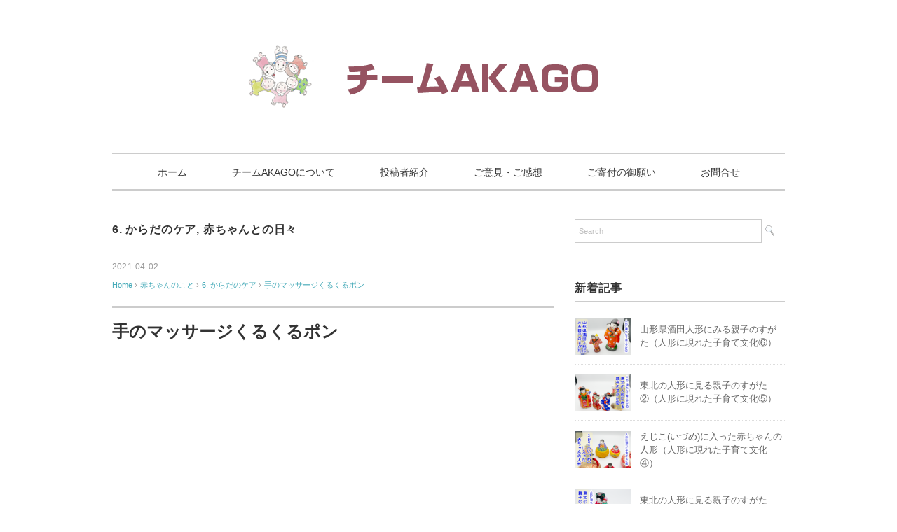

--- FILE ---
content_type: text/html; charset=UTF-8
request_url: https://www.team-akago.net/2021/04/02/%E6%89%8B%E3%81%AE%E3%83%9E%E3%83%83%E3%82%B5%E3%83%BC%E3%82%B8%E3%81%8F%E3%82%8B%E3%81%8F%E3%82%8B%E3%83%9D%E3%83%B3/
body_size: 10156
content:

<!DOCTYPE html>
<html lang="ja">
<head>
<meta charset="UTF-8" />
<meta name="viewport" content="width=device-width, initial-scale=1.0">
<link rel="stylesheet" href="https://www.team-akago.net/wp-content/themes/slauson/responsive.css" type="text/css" media="screen, print" />
<link rel="stylesheet" href="https://www.team-akago.net/wp-content/themes/slauson-child/style.css" type="text/css" media="screen, print" />
<link rel="alternate" type="application/atom+xml" title="チームAKAGO Atom Feed" href="https://www.team-akago.net/feed/atom/" />
<link rel="alternate" type="application/rss+xml" title="チームAKAGO RSS Feed" href="https://www.team-akago.net/feed/" />
<!--[if lt IE 9]>
<script src="https://www.team-akago.net/wp-content/themes/slauson/jquery/html5.js" type="text/javascript"></script>
<![endif]-->
<title>手のマッサージくるくるポン &#8211; チームAKAGO</title>
<link rel='dns-prefetch' href='//ajax.googleapis.com' />
<link rel='dns-prefetch' href='//s.w.org' />
<link rel="alternate" type="application/rss+xml" title="チームAKAGO &raquo; フィード" href="https://www.team-akago.net/feed/" />
<link rel="alternate" type="application/rss+xml" title="チームAKAGO &raquo; コメントフィード" href="https://www.team-akago.net/comments/feed/" />
		<script type="text/javascript">
			window._wpemojiSettings = {"baseUrl":"https:\/\/s.w.org\/images\/core\/emoji\/13.0.0\/72x72\/","ext":".png","svgUrl":"https:\/\/s.w.org\/images\/core\/emoji\/13.0.0\/svg\/","svgExt":".svg","source":{"concatemoji":"https:\/\/www.team-akago.net\/wp-includes\/js\/wp-emoji-release.min.js?ver=5.5.17"}};
			!function(e,a,t){var n,r,o,i=a.createElement("canvas"),p=i.getContext&&i.getContext("2d");function s(e,t){var a=String.fromCharCode;p.clearRect(0,0,i.width,i.height),p.fillText(a.apply(this,e),0,0);e=i.toDataURL();return p.clearRect(0,0,i.width,i.height),p.fillText(a.apply(this,t),0,0),e===i.toDataURL()}function c(e){var t=a.createElement("script");t.src=e,t.defer=t.type="text/javascript",a.getElementsByTagName("head")[0].appendChild(t)}for(o=Array("flag","emoji"),t.supports={everything:!0,everythingExceptFlag:!0},r=0;r<o.length;r++)t.supports[o[r]]=function(e){if(!p||!p.fillText)return!1;switch(p.textBaseline="top",p.font="600 32px Arial",e){case"flag":return s([127987,65039,8205,9895,65039],[127987,65039,8203,9895,65039])?!1:!s([55356,56826,55356,56819],[55356,56826,8203,55356,56819])&&!s([55356,57332,56128,56423,56128,56418,56128,56421,56128,56430,56128,56423,56128,56447],[55356,57332,8203,56128,56423,8203,56128,56418,8203,56128,56421,8203,56128,56430,8203,56128,56423,8203,56128,56447]);case"emoji":return!s([55357,56424,8205,55356,57212],[55357,56424,8203,55356,57212])}return!1}(o[r]),t.supports.everything=t.supports.everything&&t.supports[o[r]],"flag"!==o[r]&&(t.supports.everythingExceptFlag=t.supports.everythingExceptFlag&&t.supports[o[r]]);t.supports.everythingExceptFlag=t.supports.everythingExceptFlag&&!t.supports.flag,t.DOMReady=!1,t.readyCallback=function(){t.DOMReady=!0},t.supports.everything||(n=function(){t.readyCallback()},a.addEventListener?(a.addEventListener("DOMContentLoaded",n,!1),e.addEventListener("load",n,!1)):(e.attachEvent("onload",n),a.attachEvent("onreadystatechange",function(){"complete"===a.readyState&&t.readyCallback()})),(n=t.source||{}).concatemoji?c(n.concatemoji):n.wpemoji&&n.twemoji&&(c(n.twemoji),c(n.wpemoji)))}(window,document,window._wpemojiSettings);
		</script>
		<style type="text/css">
img.wp-smiley,
img.emoji {
	display: inline !important;
	border: none !important;
	box-shadow: none !important;
	height: 1em !important;
	width: 1em !important;
	margin: 0 .07em !important;
	vertical-align: -0.1em !important;
	background: none !important;
	padding: 0 !important;
}
</style>
	<link rel='stylesheet' id='wp-block-library-css'  href='https://www.team-akago.net/wp-includes/css/dist/block-library/style.min.css?ver=5.5.17' type='text/css' media='all' />
<link rel='stylesheet' id='contact-form-7-css'  href='https://www.team-akago.net/wp-content/plugins/contact-form-7/includes/css/styles.css?ver=5.4.2' type='text/css' media='all' />
<link rel='stylesheet' id='set_vk_post_autor_css-css'  href='https://www.team-akago.net/wp-content/plugins/vk-post-author-display/css/vk-post-author.css?ver=1.18.7' type='text/css' media='all' />
<link rel='stylesheet' id='ppress-frontend-css'  href='https://www.team-akago.net/wp-content/plugins/wp-user-avatar/assets/css/frontend.min.css?ver=3.1.17' type='text/css' media='all' />
<link rel='stylesheet' id='ppress-flatpickr-css'  href='https://www.team-akago.net/wp-content/plugins/wp-user-avatar/assets/flatpickr/flatpickr.min.css?ver=3.1.17' type='text/css' media='all' />
<link rel='stylesheet' id='ppress-select2-css'  href='https://www.team-akago.net/wp-content/plugins/wp-user-avatar/assets/select2/select2.min.css?ver=5.5.17' type='text/css' media='all' />
<link rel='stylesheet' id='wpfront-scroll-top-css'  href='https://www.team-akago.net/wp-content/plugins/wpfront-scroll-top/css/wpfront-scroll-top.min.css?ver=2.0.7.08086' type='text/css' media='all' />
<link rel='stylesheet' id='parent-style-css'  href='https://www.team-akago.net/wp-content/themes/slauson/style.css?ver=5.5.17' type='text/css' media='all' />
<link rel='stylesheet' id='vk-font-awesome-css'  href='https://www.team-akago.net/wp-content/plugins/vk-post-author-display/inc/font-awesome/package/versions/5/css/all.min.css?ver=5.13.0' type='text/css' media='all' />
<link rel='stylesheet' id='tmm-css'  href='https://www.team-akago.net/wp-content/plugins/team-members/inc/css/tmm_style.css?ver=5.5.17' type='text/css' media='all' />
<script type='text/javascript' src='//ajax.googleapis.com/ajax/libs/jquery/1.7.1/jquery.min.js?ver=1.7.1' id='jquery-js'></script>
<script type='text/javascript' src='https://www.team-akago.net/wp-content/plugins/wp-user-avatar/assets/flatpickr/flatpickr.min.js?ver=5.5.17' id='ppress-flatpickr-js'></script>
<script type='text/javascript' src='https://www.team-akago.net/wp-content/plugins/wp-user-avatar/assets/select2/select2.min.js?ver=5.5.17' id='ppress-select2-js'></script>
<link rel="https://api.w.org/" href="https://www.team-akago.net/wp-json/" /><link rel="alternate" type="application/json" href="https://www.team-akago.net/wp-json/wp/v2/posts/1087" /><link rel='shortlink' href='https://www.team-akago.net/?p=1087' />
<link rel="alternate" type="application/json+oembed" href="https://www.team-akago.net/wp-json/oembed/1.0/embed?url=https%3A%2F%2Fwww.team-akago.net%2F2021%2F04%2F02%2F%25e6%2589%258b%25e3%2581%25ae%25e3%2583%259e%25e3%2583%2583%25e3%2582%25b5%25e3%2583%25bc%25e3%2582%25b8%25e3%2581%258f%25e3%2582%258b%25e3%2581%258f%25e3%2582%258b%25e3%2583%259d%25e3%2583%25b3%2F" />
<link rel="alternate" type="text/xml+oembed" href="https://www.team-akago.net/wp-json/oembed/1.0/embed?url=https%3A%2F%2Fwww.team-akago.net%2F2021%2F04%2F02%2F%25e6%2589%258b%25e3%2581%25ae%25e3%2583%259e%25e3%2583%2583%25e3%2582%25b5%25e3%2583%25bc%25e3%2582%25b8%25e3%2581%258f%25e3%2582%258b%25e3%2581%258f%25e3%2582%258b%25e3%2583%259d%25e3%2583%25b3%2F&#038;format=xml" />
<script src="https://www.team-akago.net/wp-content/themes/slauson/jquery/jquery.cycle2.js" type="text/javascript"></script>
<script type="text/javascript">
$(document).ready(function(){
   $(document).ready(
      function(){
      $(".single a img").hover(function(){
      $(this).fadeTo(200, 0.8);
      },function(){
      $(this).fadeTo(300, 1.0);
      });
   });
   $(".menu-toggle").toggle(
      function(){
      $(this).attr('src', 'https://www.team-akago.net/wp-content/themes/slauson/images/toggle-off.png');
      $("#nav").slideToggle();
      return false;
      },
      function(){
      $(this).attr('src', 'https://www.team-akago.net/wp-content/themes/slauson/images/toggle-on.gif');
      $("#nav").slideToggle();
      return false;
      }
   );
});
</script>
</head>

<body class="post-template-default single single-post postid-1087 single-format-standard fa_v5_css">

<div class="toggle">
<a href="#"><img src="https://www.team-akago.net/wp-content/themes/slauson/images/toggle-on.gif" alt="toggle" class="menu-toggle" /></a>
</div>

<!-- ヘッダー -->
<header id="header">

<!-- ヘッダー中身 -->    
<div class="header-inner">

<!-- ロゴ -->
<!-- トップページ以外 -->
<div class="logo">
<a href="https://www.team-akago.net" title="チームAKAGO"><img src="https://www.team-akago.net/wp-content/uploads/2020/04/タイトルーチームAKAGO３.gif" alt="チームAKAGO" /></a>
</div>
<!-- / ロゴ -->

</div>    
<!-- / ヘッダー中身 -->    

</header>
<!-- / ヘッダー -->  
<div class="clear"></div>

<!-- トップナビゲーション -->
<nav id="nav" class="main-navigation" role="navigation">
<div class="menu-menu-1-container"><ul id="menu-menu-1" class="nav-menu"><li id="menu-item-22" class="menu-item menu-item-type-custom menu-item-object-custom menu-item-home menu-item-22"><a href="https://www.team-akago.net/">ホーム</a></li>
<li id="menu-item-25" class="menu-item menu-item-type-post_type menu-item-object-page menu-item-25"><a href="https://www.team-akago.net/%e3%83%81%e3%83%bc%e3%83%a0akago%e3%81%ab%e3%81%a4%e3%81%84%e3%81%a6/">チームAKAGOについて</a></li>
<li id="menu-item-26" class="menu-item menu-item-type-post_type menu-item-object-page menu-item-26"><a href="https://www.team-akago.net/member/">投稿者紹介</a></li>
<li id="menu-item-171" class="menu-item menu-item-type-post_type menu-item-object-page menu-item-171"><a href="https://www.team-akago.net/opinion/">ご意見・ご感想</a></li>
<li id="menu-item-513" class="menu-item menu-item-type-post_type menu-item-object-page menu-item-513"><a href="https://www.team-akago.net/donation/">ご寄付の御願い</a></li>
<li id="menu-item-23" class="menu-item menu-item-type-post_type menu-item-object-page menu-item-23"><a href="https://www.team-akago.net/%e3%81%8a%e5%95%8f%e5%90%88%e3%81%9b/">お問合せ</a></li>
</ul></div></nav>

<!-- / トップナビゲーション -->
<div class="clear"></div>  
<!-- 全体warapper -->
<div class="wrapper">

<!-- メインwrap -->
<div id="main">

<!-- コンテンツブロック -->
<div class="row">

<!-- 本文エリア -->
<div class="twothird">

<!-- ページタイトル -->
<div class="pagetitle"><a href="https://www.team-akago.net/category/douga/care-2/" rel="category tag">6. からだのケア</a>, <a href="https://www.team-akago.net/category/%e8%b5%a4%e3%81%a1%e3%82%83%e3%82%93%e3%81%a8%e3%81%ae%e6%97%a5%e3%80%85/" rel="category tag">赤ちゃんとの日々</a></div>
<!-- / ページタイトル -->

<!-- ポスト -->
<article id="post-1087" class="post-1087 post type-post status-publish format-standard has-post-thumbnail hentry category-care-2 category-47 tag-topnews">

<!-- 投稿ループ -->



<div class="pagedate">2021-04-02</div>

<!-- パンくずリスト -->
<div class="breadcrumb">
<div itemscope itemtype="//data-vocabulary.org/Breadcrumb">
<a href="https://www.team-akago.net" itemprop="url">
<span itemprop="title">Home</span> </a> &rsaquo;</div>
<div itemscope itemtype="//data-vocabulary.org/Breadcrumb">
<a href="https://www.team-akago.net/category/douga/" itemprop="url">
<span itemprop="title">赤ちゃんのこと</span></a> &rsaquo;</div>
<div itemscope itemtype="//data-vocabulary.org/Breadcrumb">
<a href="https://www.team-akago.net/category/douga/care-2/" itemprop="url">
<span itemprop="title">6. からだのケア</span></a> &rsaquo;</div>
<div itemscope itemtype="//data-vocabulary.org/Breadcrumb">
<span itemprop="title"><a href="https://www.team-akago.net/2021/04/02/%e6%89%8b%e3%81%ae%e3%83%9e%e3%83%83%e3%82%b5%e3%83%bc%e3%82%b8%e3%81%8f%e3%82%8b%e3%81%8f%e3%82%8b%e3%83%9d%e3%83%b3/" itemprop="url">手のマッサージくるくるポン</a></span></div>
</div>
<!-- / パンくずリスト -->

<h1 class="blog-title">手のマッサージくるくるポン</h1>

<div class="single-contents">

<figure class="wp-block-embed-youtube wp-block-embed is-type-video is-provider-youtube wp-embed-aspect-16-9 wp-has-aspect-ratio"><div class="wp-block-embed__wrapper">
<iframe title="手のマッサージくるくるポン" width="960" height="540" src="https://www.youtube.com/embed/DRjJnsGOga8?feature=oembed" frameborder="0" allow="accelerometer; autoplay; clipboard-write; encrypted-media; gyroscope; picture-in-picture" allowfullscreen></iframe>
</div></figure>
<div class="padSection" id="padSection"><h4>投稿者プロフィール</h4><div id="avatar" class="avatar square"><img src="https://www.team-akago.net/wp-content/uploads/2020/04/kazalogo2005npo_squared-150x150.gif" alt="NPO法人子育て応援かざぐるま" /></div><!-- [ /#avatar ] --><dl id="profileTxtSet" class="profileTxtSet">
<dt>
<span id="authorName" class="authorName">NPO法人子育て応援かざぐるま</span></dt><dd>
「かざぐるま」は1986年設立、2005年NPO法人化。全国でも五指に入る老舗と言われている。札幌市中央区円山にある「子育て拠点てんてん」の週5回の子育てひろばを中心に、自主事業として預かり保育、2歳児の森のようちえん「トコトコくらぶ」、訪問して行う産前産後サポート、訪問保育、札幌大谷大学子育て支援センター「んぐまーま」の運営協力、子育て応援ブックの発行、支援者向け連続講座などを行っている。
<ul class="sns_icons"><li class="pad_url"><a href="http://kazaguruma.boo.jp/" target
				="_blank" class="web"><i class="fas fa-globe" aria-hidden="true"></i></a></li></ul></dd></dl><div id="latestEntries">
<h5>最新の投稿</h5>
<ul class="entryList">
<li class="thumbnailBox"><span class="inner-box"><span class="postImage"><a href="https://www.team-akago.net/2021/04/08/%e4%bb%b0%e5%90%91%e3%81%91%e6%a8%aa%e5%90%91%e3%81%8d%e3%80%90%e3%81%b2%e3%81%be%e3%82%8f%e3%82%8a%e3%81%ad%e3%82%93%e3%81%ad%e3%80%91/"><img width="420" height="280" src="https://www.team-akago.net/wp-content/uploads/2020/12/仰向け横向き【ひまわりねんね】-420x280.png" class="attachment-post-thumbnail size-post-thumbnail wp-post-image" alt="" loading="lazy" srcset="https://www.team-akago.net/wp-content/uploads/2020/12/仰向け横向き【ひまわりねんね】-420x280.png 420w, https://www.team-akago.net/wp-content/uploads/2020/12/仰向け横向き【ひまわりねんね】-300x200.png 300w, https://www.team-akago.net/wp-content/uploads/2020/12/仰向け横向き【ひまわりねんね】.png 540w" sizes="(max-width: 420px) 100vw, 420px" /><a class="padCate" style="background-color:#999999" href="https://www.team-akago.net/category/douga/baby/">3. 赤ちゃんって、どんな感じ？</a></a></span></span><span class="padDate">2021.04.08</span><a href="https://www.team-akago.net/2021/04/08/%e4%bb%b0%e5%90%91%e3%81%91%e6%a8%aa%e5%90%91%e3%81%8d%e3%80%90%e3%81%b2%e3%81%be%e3%82%8f%e3%82%8a%e3%81%ad%e3%82%93%e3%81%ad%e3%80%91/" class="padTitle">仰向け横向き【ひまわりねんね】</a></li>
<li class="thumbnailBox"><span class="inner-box"><span class="postImage"><a href="https://www.team-akago.net/2021/04/02/%e3%81%8b%e3%81%84%e3%81%90%e3%82%8a%e3%83%bb%e3%83%91%e3%83%81%e3%83%91%e3%83%81%e3%83%91%e3%83%bc%e3%83%bb%e4%b8%87%e6%ad%b3%e3%83%bb%e3%81%88%e3%82%8a%e3%81%be%e3%81%8d/"><img width="420" height="280" src="https://www.team-akago.net/wp-content/uploads/2020/12/かいぐり・パチパチパー・万歳・えりまき--420x280.png" class="attachment-post-thumbnail size-post-thumbnail wp-post-image" alt="" loading="lazy" srcset="https://www.team-akago.net/wp-content/uploads/2020/12/かいぐり・パチパチパー・万歳・えりまき--420x280.png 420w, https://www.team-akago.net/wp-content/uploads/2020/12/かいぐり・パチパチパー・万歳・えりまき--300x200.png 300w, https://www.team-akago.net/wp-content/uploads/2020/12/かいぐり・パチパチパー・万歳・えりまき-.png 540w" sizes="(max-width: 420px) 100vw, 420px" /><a class="padCate" style="background-color:#999999" href="https://www.team-akago.net/category/douga/talk/">4. 語り掛け、うた</a></a></span></span><span class="padDate">2021.04.02</span><a href="https://www.team-akago.net/2021/04/02/%e3%81%8b%e3%81%84%e3%81%90%e3%82%8a%e3%83%bb%e3%83%91%e3%83%81%e3%83%91%e3%83%81%e3%83%91%e3%83%bc%e3%83%bb%e4%b8%87%e6%ad%b3%e3%83%bb%e3%81%88%e3%82%8a%e3%81%be%e3%81%8d/" class="padTitle">かいぐり・パチパチパー・万歳・えりまき</a></li>
<li class="thumbnailBox"><span class="inner-box"><span class="postImage"><a href="https://www.team-akago.net/2021/04/02/%e3%81%93%e3%81%93%e3%81%af%e7%88%b6%e3%81%a1%e3%82%83%e3%82%93%e4%bc%bc%e3%82%93%e3%81%a9%e3%81%93%e3%82%8d/"><img width="420" height="280" src="https://www.team-akago.net/wp-content/uploads/2020/12/ここは父ちゃん似んどころ-420x280.png" class="attachment-post-thumbnail size-post-thumbnail wp-post-image" alt="" loading="lazy" srcset="https://www.team-akago.net/wp-content/uploads/2020/12/ここは父ちゃん似んどころ-420x280.png 420w, https://www.team-akago.net/wp-content/uploads/2020/12/ここは父ちゃん似んどころ-300x200.png 300w, https://www.team-akago.net/wp-content/uploads/2020/12/ここは父ちゃん似んどころ.png 540w" sizes="(max-width: 420px) 100vw, 420px" /><a class="padCate" style="background-color:#999999" href="https://www.team-akago.net/category/douga/talk/">4. 語り掛け、うた</a></a></span></span><span class="padDate">2021.04.02</span><a href="https://www.team-akago.net/2021/04/02/%e3%81%93%e3%81%93%e3%81%af%e7%88%b6%e3%81%a1%e3%82%83%e3%82%93%e4%bc%bc%e3%82%93%e3%81%a9%e3%81%93%e3%82%8d/" class="padTitle">ここは父ちゃん似んどころ</a></li>
<li class="thumbnailBox"><span class="inner-box"><span class="postImage"><a href="https://www.team-akago.net/2021/04/02/%e3%81%b2%e3%81%96%e4%b8%8a%e6%8a%b1%e3%81%a3%e3%81%93%e3%81%a7%e9%81%8a%e3%81%b6/"><img width="420" height="280" src="https://www.team-akago.net/wp-content/uploads/2020/12/ひざ上抱っこで遊ぶ-420x280.png" class="attachment-post-thumbnail size-post-thumbnail wp-post-image" alt="" loading="lazy" srcset="https://www.team-akago.net/wp-content/uploads/2020/12/ひざ上抱っこで遊ぶ-420x280.png 420w, https://www.team-akago.net/wp-content/uploads/2020/12/ひざ上抱っこで遊ぶ-300x200.png 300w, https://www.team-akago.net/wp-content/uploads/2020/12/ひざ上抱っこで遊ぶ.png 540w" sizes="(max-width: 420px) 100vw, 420px" /><a class="padCate" style="background-color:#999999" href="https://www.team-akago.net/category/douga/care/">5. おせわの仕方</a></a></span></span><span class="padDate">2021.04.02</span><a href="https://www.team-akago.net/2021/04/02/%e3%81%b2%e3%81%96%e4%b8%8a%e6%8a%b1%e3%81%a3%e3%81%93%e3%81%a7%e9%81%8a%e3%81%b6/" class="padTitle">ひざ上抱っこで遊ぶ</a></li>
</ul>
</div>
</div></div>

<!-- 投稿が無い場合 -->
<!-- 投稿が無い場合 -->
<!-- / 投稿ループ -->


<!-- ウィジェットエリア（シングルページ記事下） -->
<div class="row">
<div class="singlebox">
</div>
</div>
<!-- / ウィジェットエリア（シングルページ記事下） -->

<!-- タグ -->
<div class="blog-foot">タグ: <a href="https://www.team-akago.net/tag/topnews/" rel="tag">topnews</a></div>
<!-- / タグ -->

<!-- 関連記事 -->
<div class="similar-head">関連記事</div>
<div class="similar">
<ul>
    <li><table class="similar-text"><tr><th><a href="https://www.team-akago.net/2020/06/11/%e8%b6%b3%e3%81%ae%e8%a3%8f%e3%81%a8%e8%b6%b3%e9%a6%96%e3%81%ae%e4%bd%93%e6%93%8d/"><img width="420" height="280" src="https://www.team-akago.net/wp-content/uploads/2020/06/足の裏と足首の体操-420x280.png" class="attachment-420x280 size-420x280 wp-post-image" alt="" loading="lazy" srcset="https://www.team-akago.net/wp-content/uploads/2020/06/足の裏と足首の体操-420x280.png 420w, https://www.team-akago.net/wp-content/uploads/2020/06/足の裏と足首の体操-300x200.png 300w, https://www.team-akago.net/wp-content/uploads/2020/06/足の裏と足首の体操.png 666w" sizes="(max-width: 420px) 100vw, 420px" /></a></th>
<td><a href="https://www.team-akago.net/2020/06/11/%e8%b6%b3%e3%81%ae%e8%a3%8f%e3%81%a8%e8%b6%b3%e9%a6%96%e3%81%ae%e4%bd%93%e6%93%8d/" title="足の裏と足首の体操"> 足の裏と足首の体操</a></td></tr></table></li>
<li><table class="similar-text"><tr><th><a href="https://www.team-akago.net/2021/04/02/%e3%81%af%e3%81%84%e3%81%af%e3%81%84%e3%81%a7%e5%b0%8f%e5%b8%83%e5%9b%a3%e3%81%ae%e5%b1%b1%e7%99%bb%e3%82%8a/"><img width="420" height="280" src="https://www.team-akago.net/wp-content/uploads/2021/03/はいはいで小布団の山登り-420x280.png" class="attachment-420x280 size-420x280 wp-post-image" alt="" loading="lazy" srcset="https://www.team-akago.net/wp-content/uploads/2021/03/はいはいで小布団の山登り-420x280.png 420w, https://www.team-akago.net/wp-content/uploads/2021/03/はいはいで小布団の山登り-300x200.png 300w, https://www.team-akago.net/wp-content/uploads/2021/03/はいはいで小布団の山登り.png 540w" sizes="(max-width: 420px) 100vw, 420px" /></a></th>
<td><a href="https://www.team-akago.net/2021/04/02/%e3%81%af%e3%81%84%e3%81%af%e3%81%84%e3%81%a7%e5%b0%8f%e5%b8%83%e5%9b%a3%e3%81%ae%e5%b1%b1%e7%99%bb%e3%82%8a/" title="はいはいで小布団の山登り"> はいはいで小布団の山登り</a></td></tr></table></li>
<li><table class="similar-text"><tr><th><a href="https://www.team-akago.net/2021/03/30/%e3%81%8a%e3%81%8f%e3%82%8b%e3%81%bf%e3%81%ab%e3%81%a4%e3%81%84%e3%81%a6/"><img width="420" height="280" src="https://www.team-akago.net/wp-content/uploads/2021/03/おくるみについて-420x280.png" class="attachment-420x280 size-420x280 wp-post-image" alt="" loading="lazy" srcset="https://www.team-akago.net/wp-content/uploads/2021/03/おくるみについて-420x280.png 420w, https://www.team-akago.net/wp-content/uploads/2021/03/おくるみについて-300x200.png 300w, https://www.team-akago.net/wp-content/uploads/2021/03/おくるみについて-1024x683.png 1024w, https://www.team-akago.net/wp-content/uploads/2021/03/おくるみについて-768x512.png 768w, https://www.team-akago.net/wp-content/uploads/2021/03/おくるみについて.png 1053w" sizes="(max-width: 420px) 100vw, 420px" /></a></th>
<td><a href="https://www.team-akago.net/2021/03/30/%e3%81%8a%e3%81%8f%e3%82%8b%e3%81%bf%e3%81%ab%e3%81%a4%e3%81%84%e3%81%a6/" title="おくるみについて"> おくるみについて</a></td></tr></table></li>
<li><table class="similar-text"><tr><th><a href="https://www.team-akago.net/2021/01/23/%e5%a4%a7%e4%ba%ba%e3%81%ae%e8%83%b8%e3%81%ae%e4%b8%8a%e3%81%a7%e8%85%b9%e3%81%b0%e3%81%84/"><img width="420" height="280" src="https://www.team-akago.net/wp-content/uploads/2020/12/大人の胸の上で腹ばい-420x280.png" class="attachment-420x280 size-420x280 wp-post-image" alt="" loading="lazy" srcset="https://www.team-akago.net/wp-content/uploads/2020/12/大人の胸の上で腹ばい-420x280.png 420w, https://www.team-akago.net/wp-content/uploads/2020/12/大人の胸の上で腹ばい-300x200.png 300w, https://www.team-akago.net/wp-content/uploads/2020/12/大人の胸の上で腹ばい.png 540w" sizes="(max-width: 420px) 100vw, 420px" /></a></th>
<td><a href="https://www.team-akago.net/2021/01/23/%e5%a4%a7%e4%ba%ba%e3%81%ae%e8%83%b8%e3%81%ae%e4%b8%8a%e3%81%a7%e8%85%b9%e3%81%b0%e3%81%84/" title="大人の胸の上で腹ばい"> 大人の胸の上で腹ばい</a></td></tr></table></li>
<li><table class="similar-text"><tr><th><a href="https://www.team-akago.net/2020/11/22/%e8%b5%a4%e3%81%a1%e3%82%83%e3%82%93%e3%81%b8%e3%81%ae%e3%82%84%e3%81%95%e3%81%97%e3%81%84%e3%81%b5%e3%82%8c%e3%81%8b%e3%81%9f%e3%83%ac%e3%83%83%e3%82%b9%e3%83%b3%ef%bc%88%e5%ae%9f%e8%b7%b5%e7%b7%a8/"><img width="420" height="280" src="https://www.team-akago.net/wp-content/uploads/2020/09/やさしいふれかた後-420x280.png" class="attachment-420x280 size-420x280 wp-post-image" alt="" loading="lazy" srcset="https://www.team-akago.net/wp-content/uploads/2020/09/やさしいふれかた後-420x280.png 420w, https://www.team-akago.net/wp-content/uploads/2020/09/やさしいふれかた後-300x200.png 300w, https://www.team-akago.net/wp-content/uploads/2020/09/やさしいふれかた後-1024x683.png 1024w, https://www.team-akago.net/wp-content/uploads/2020/09/やさしいふれかた後-768x512.png 768w, https://www.team-akago.net/wp-content/uploads/2020/09/やさしいふれかた後.png 1053w" sizes="(max-width: 420px) 100vw, 420px" /></a></th>
<td><a href="https://www.team-akago.net/2020/11/22/%e8%b5%a4%e3%81%a1%e3%82%83%e3%82%93%e3%81%b8%e3%81%ae%e3%82%84%e3%81%95%e3%81%97%e3%81%84%e3%81%b5%e3%82%8c%e3%81%8b%e3%81%9f%e3%83%ac%e3%83%83%e3%82%b9%e3%83%b3%ef%bc%88%e5%ae%9f%e8%b7%b5%e7%b7%a8/" title="赤ちゃんへのやさしいふれかたレッスン（実践編）"> 赤ちゃんへのやさしいふれかたレッスン（実践編）</a></td></tr></table></li>
</ul>
</div>
<!-- / 関連記事 -->


<!-- ページャー -->
<div id="next">
<ul class="block-two">
<li class="next-left"><a href="https://www.team-akago.net/2021/04/02/%e2%99%aa%e3%81%8b%e3%81%84%e3%81%90%e3%82%8a%e3%81%8b%e3%81%84%e3%81%90%e3%82%8a/" rel="prev">♪かいぐりかいぐり</a></li>
<li class="next-right"><a href="https://www.team-akago.net/2021/04/02/%e3%81%b2%e3%81%96%e4%b8%8a%e6%8a%b1%e3%81%a3%e3%81%93%e3%81%a7%e9%81%8a%e3%81%b6/" rel="next">ひざ上抱っこで遊ぶ</a></li>
</ul>
</div>
<!-- / ページャー -->


<!-- コメントエリア -->



	<div id="respond" class="comment-respond">
		<h3 id="reply-title" class="comment-reply-title">コメントを残す <small><a rel="nofollow" id="cancel-comment-reply-link" href="/2021/04/02/%E6%89%8B%E3%81%AE%E3%83%9E%E3%83%83%E3%82%B5%E3%83%BC%E3%82%B8%E3%81%8F%E3%82%8B%E3%81%8F%E3%82%8B%E3%83%9D%E3%83%B3/#respond" style="display:none;">コメントをキャンセル</a></small></h3><form action="https://www.team-akago.net/wp-comments-post.php" method="post" id="commentform" class="comment-form"><p class="comment-notes"><span id="email-notes">メールアドレスが公開されることはありません。</span> <span class="required">*</span> が付いている欄は必須項目です</p><p class="comment-form-comment"><label for="comment">コメント</label> <textarea id="comment" name="comment" cols="45" rows="8" maxlength="65525" required="required"></textarea></p><p class="comment-form-author"><label for="author">名前 <span class="required">*</span></label> <input id="author" name="author" type="text" value="" size="30" maxlength="245" required='required' /></p>
<p class="comment-form-email"><label for="email">メール <span class="required">*</span></label> <input id="email" name="email" type="text" value="" size="30" maxlength="100" aria-describedby="email-notes" required='required' /></p>
<p class="comment-form-url"><label for="url">サイト</label> <input id="url" name="url" type="text" value="" size="30" maxlength="200" /></p>
<p class="comment-form-cookies-consent"><input id="wp-comment-cookies-consent" name="wp-comment-cookies-consent" type="checkbox" value="yes" /> <label for="wp-comment-cookies-consent">次回のコメントで使用するためブラウザーに自分の名前、メールアドレス、サイトを保存する。</label></p>
<p><img src="https://www.team-akago.net/wp-content/plugins/siteguard/really-simple-captcha/tmp/167342661.png" alt="CAPTCHA"></p><p><label for="siteguard_captcha">上に表示された文字を入力してください。</label><br /><input type="text" name="siteguard_captcha" id="siteguard_captcha" class="input" value="" size="10" aria-required="true" /><input type="hidden" name="siteguard_captcha_prefix" id="siteguard_captcha_prefix" value="167342661" /></p><p class="form-submit"><input name="submit" type="submit" id="submit" class="submit" value="コメントを送信" /> <input type='hidden' name='comment_post_ID' value='1087' id='comment_post_ID' />
<input type='hidden' name='comment_parent' id='comment_parent' value='0' />
</p><p style="display: none;"><input type="hidden" id="akismet_comment_nonce" name="akismet_comment_nonce" value="3ebe5f1487" /></p><p style="display: none;"><input type="hidden" id="ak_js" name="ak_js" value="24"/></p></form>	</div><!-- #respond -->
	<!-- / コメントエリア -->



<!-- ウィジェットエリア（シングルページ最下部） -->
<div class="row">
<div class="singlebox">
</div>
</div>
<!-- / ウィジェットエリア（シングルページ最下部） -->

</article>
<!-- / ポスト -->

</div>
<!-- / 本文エリア -->


<!-- サイドエリア -->
<div class="third">

<!-- サイドバー -->
<div class="sidebar">

<!-- ウィジェットエリア（サイドバー新着記事の上） -->
<div class="sidebox">
<div id="search-2" class="widget widget_search"><div class="search">
<form method="get" id="searchform" action="https://www.team-akago.net">
<fieldset>
<input name="s" type="text" onfocus="if(this.value=='Search') this.value='';" onblur="if(this.value=='') this.value='Search';" value="Search" />
<button type="submit"></button>
</fieldset>
</form>
</div></div></div>
<!-- /ウィジェットエリア（サイドバー新着記事の上） -->

<!-- 新着記事 -->
<div class="sidebox-new">
<div class="widget-title">新着記事</div>
<ul>
<li><table class="similar-side"><tr><th><a href="https://www.team-akago.net/2022/04/10/%e5%b1%b1%e5%bd%a2%e7%9c%8c%e9%85%92%e7%94%b0%e4%ba%ba%e5%bd%a2%e3%81%ab%e3%81%bf%e3%82%8b%e8%a6%aa%e5%ad%90%e3%81%ae%e3%81%99%e3%81%8c%e3%81%9f%ef%bc%88%e4%ba%ba%e5%bd%a2%e3%81%ab%e7%8f%be%e3%82%8c/"><img width="420" height="280" src="https://www.team-akago.net/wp-content/uploads/2022/04/006-420x280.png" class="attachment-420x280 size-420x280 wp-post-image" alt="" loading="lazy" srcset="https://www.team-akago.net/wp-content/uploads/2022/04/006-420x280.png 420w, https://www.team-akago.net/wp-content/uploads/2022/04/006-300x200.png 300w, https://www.team-akago.net/wp-content/uploads/2022/04/006-1024x683.png 1024w, https://www.team-akago.net/wp-content/uploads/2022/04/006-768x512.png 768w, https://www.team-akago.net/wp-content/uploads/2022/04/006-1536x1024.png 1536w, https://www.team-akago.net/wp-content/uploads/2022/04/006-1500x1000.png 1500w, https://www.team-akago.net/wp-content/uploads/2022/04/006.png 1620w" sizes="(max-width: 420px) 100vw, 420px" /></a></th>
<td><a href="https://www.team-akago.net/2022/04/10/%e5%b1%b1%e5%bd%a2%e7%9c%8c%e9%85%92%e7%94%b0%e4%ba%ba%e5%bd%a2%e3%81%ab%e3%81%bf%e3%82%8b%e8%a6%aa%e5%ad%90%e3%81%ae%e3%81%99%e3%81%8c%e3%81%9f%ef%bc%88%e4%ba%ba%e5%bd%a2%e3%81%ab%e7%8f%be%e3%82%8c/" title="山形県酒田人形にみる親子のすがた（人形に現れた子育て文化⑥）"> 山形県酒田人形にみる親子のすがた（人形に現れた子育て文化⑥）</a></td></tr></table></li>
<li><table class="similar-side"><tr><th><a href="https://www.team-akago.net/2022/04/10/%e6%9d%b1%e5%8c%97%e3%81%ae%e4%ba%ba%e5%bd%a2%e3%81%ab%e8%a6%8b%e3%82%8b%e8%a6%aa%e5%ad%90%e3%81%ae%e3%81%99%e3%81%8c%e3%81%9f%e2%91%a1%ef%bc%88%e4%ba%ba%e5%bd%a2%e3%81%ab%e7%8f%be%e3%82%8c%e3%81%9f/"><img width="420" height="280" src="https://www.team-akago.net/wp-content/uploads/2022/04/005-420x280.png" class="attachment-420x280 size-420x280 wp-post-image" alt="" loading="lazy" srcset="https://www.team-akago.net/wp-content/uploads/2022/04/005-420x280.png 420w, https://www.team-akago.net/wp-content/uploads/2022/04/005-300x200.png 300w, https://www.team-akago.net/wp-content/uploads/2022/04/005-1024x683.png 1024w, https://www.team-akago.net/wp-content/uploads/2022/04/005-768x512.png 768w, https://www.team-akago.net/wp-content/uploads/2022/04/005-1536x1024.png 1536w, https://www.team-akago.net/wp-content/uploads/2022/04/005-1500x1000.png 1500w, https://www.team-akago.net/wp-content/uploads/2022/04/005.png 1620w" sizes="(max-width: 420px) 100vw, 420px" /></a></th>
<td><a href="https://www.team-akago.net/2022/04/10/%e6%9d%b1%e5%8c%97%e3%81%ae%e4%ba%ba%e5%bd%a2%e3%81%ab%e8%a6%8b%e3%82%8b%e8%a6%aa%e5%ad%90%e3%81%ae%e3%81%99%e3%81%8c%e3%81%9f%e2%91%a1%ef%bc%88%e4%ba%ba%e5%bd%a2%e3%81%ab%e7%8f%be%e3%82%8c%e3%81%9f/" title="東北の人形に見る親子のすがた②（人形に現れた子育て文化⑤）"> 東北の人形に見る親子のすがた②（人形に現れた子育て文化⑤）</a></td></tr></table></li>
<li><table class="similar-side"><tr><th><a href="https://www.team-akago.net/2022/04/10/%e3%81%88%e3%81%98%e3%81%93%e3%81%84%e3%81%a5%e3%82%81%e3%81%ab%e5%85%a5%e3%81%a3%e3%81%9f%e8%b5%a4%e3%81%a1%e3%82%83%e3%82%93%e3%81%ae%e4%ba%ba%e5%bd%a2%ef%bc%88%e4%ba%ba%e5%bd%a2%e3%81%ab%e7%8f%be/"><img width="420" height="280" src="https://www.team-akago.net/wp-content/uploads/2022/04/004-420x280.png" class="attachment-420x280 size-420x280 wp-post-image" alt="" loading="lazy" srcset="https://www.team-akago.net/wp-content/uploads/2022/04/004-420x280.png 420w, https://www.team-akago.net/wp-content/uploads/2022/04/004-300x200.png 300w, https://www.team-akago.net/wp-content/uploads/2022/04/004-1024x683.png 1024w, https://www.team-akago.net/wp-content/uploads/2022/04/004-768x512.png 768w, https://www.team-akago.net/wp-content/uploads/2022/04/004-1536x1024.png 1536w, https://www.team-akago.net/wp-content/uploads/2022/04/004-1500x1000.png 1500w, https://www.team-akago.net/wp-content/uploads/2022/04/004.png 1620w" sizes="(max-width: 420px) 100vw, 420px" /></a></th>
<td><a href="https://www.team-akago.net/2022/04/10/%e3%81%88%e3%81%98%e3%81%93%e3%81%84%e3%81%a5%e3%82%81%e3%81%ab%e5%85%a5%e3%81%a3%e3%81%9f%e8%b5%a4%e3%81%a1%e3%82%83%e3%82%93%e3%81%ae%e4%ba%ba%e5%bd%a2%ef%bc%88%e4%ba%ba%e5%bd%a2%e3%81%ab%e7%8f%be/" title="えじこ(いづめ)に入った赤ちゃんの人形（人形に現れた子育て文化④）"> えじこ(いづめ)に入った赤ちゃんの人形（人形に現れた子育て文化④）</a></td></tr></table></li>
<li><table class="similar-side"><tr><th><a href="https://www.team-akago.net/2022/04/10/%e6%9d%b1%e5%8c%97%e3%81%ae%e4%ba%ba%e5%bd%a2%e3%81%ab%e8%a6%8b%e3%82%8b%e8%a6%aa%e5%ad%90%e3%81%ae%e3%81%99%e3%81%8c%e3%81%9f%e2%91%a0%ef%bc%88%e4%ba%ba%e5%bd%a2%e3%81%ab%e7%8f%be%e3%82%8c%e3%81%9f/"><img width="420" height="280" src="https://www.team-akago.net/wp-content/uploads/2022/04/003-420x280.png" class="attachment-420x280 size-420x280 wp-post-image" alt="" loading="lazy" srcset="https://www.team-akago.net/wp-content/uploads/2022/04/003-420x280.png 420w, https://www.team-akago.net/wp-content/uploads/2022/04/003-300x200.png 300w, https://www.team-akago.net/wp-content/uploads/2022/04/003-1024x683.png 1024w, https://www.team-akago.net/wp-content/uploads/2022/04/003-768x512.png 768w, https://www.team-akago.net/wp-content/uploads/2022/04/003-1536x1024.png 1536w, https://www.team-akago.net/wp-content/uploads/2022/04/003-1500x1000.png 1500w, https://www.team-akago.net/wp-content/uploads/2022/04/003.png 1620w" sizes="(max-width: 420px) 100vw, 420px" /></a></th>
<td><a href="https://www.team-akago.net/2022/04/10/%e6%9d%b1%e5%8c%97%e3%81%ae%e4%ba%ba%e5%bd%a2%e3%81%ab%e8%a6%8b%e3%82%8b%e8%a6%aa%e5%ad%90%e3%81%ae%e3%81%99%e3%81%8c%e3%81%9f%e2%91%a0%ef%bc%88%e4%ba%ba%e5%bd%a2%e3%81%ab%e7%8f%be%e3%82%8c%e3%81%9f/" title="東北の人形に見る親子のすがた①（人形に現れた子育て文化③）"> 東北の人形に見る親子のすがた①（人形に現れた子育て文化③）</a></td></tr></table></li>
<li><table class="similar-side"><tr><th><a href="https://www.team-akago.net/2022/04/10/%e6%9d%b1%e4%ba%ac%e3%81%ae%e4%ba%ba%e5%bd%a2%e3%81%ab%e8%a6%8b%e3%82%8b%e8%a6%aa%e5%ad%90%e3%81%ae%e3%81%99%e3%81%8c%e3%81%9f%ef%bc%88%e4%ba%ba%e5%bd%a2%e3%81%ab%e7%8f%be%e3%82%8c%e3%81%9f%e5%ad%90/"><img width="420" height="280" src="https://www.team-akago.net/wp-content/uploads/2022/04/002-420x280.png" class="attachment-420x280 size-420x280 wp-post-image" alt="" loading="lazy" srcset="https://www.team-akago.net/wp-content/uploads/2022/04/002-420x280.png 420w, https://www.team-akago.net/wp-content/uploads/2022/04/002-300x200.png 300w, https://www.team-akago.net/wp-content/uploads/2022/04/002-1024x683.png 1024w, https://www.team-akago.net/wp-content/uploads/2022/04/002-768x512.png 768w, https://www.team-akago.net/wp-content/uploads/2022/04/002-1536x1024.png 1536w, https://www.team-akago.net/wp-content/uploads/2022/04/002-1500x1000.png 1500w, https://www.team-akago.net/wp-content/uploads/2022/04/002.png 1620w" sizes="(max-width: 420px) 100vw, 420px" /></a></th>
<td><a href="https://www.team-akago.net/2022/04/10/%e6%9d%b1%e4%ba%ac%e3%81%ae%e4%ba%ba%e5%bd%a2%e3%81%ab%e8%a6%8b%e3%82%8b%e8%a6%aa%e5%ad%90%e3%81%ae%e3%81%99%e3%81%8c%e3%81%9f%ef%bc%88%e4%ba%ba%e5%bd%a2%e3%81%ab%e7%8f%be%e3%82%8c%e3%81%9f%e5%ad%90/" title="東京の人形に見る親子のすがた（人形に現れた子育て文化②）"> 東京の人形に見る親子のすがた（人形に現れた子育て文化②）</a></td></tr></table></li>
</ul>
</div>
<!-- / 新着記事 -->

<!-- ウィジェットエリア（サイドバー新着記事の下） -->
<div class="sidebox">
<div id="categories-2" class="widget widget_categories"><div class="widget-title">カテゴリー</div>
			<ul>
					<li class="cat-item cat-item-28"><a href="https://www.team-akago.net/category/douga/body/">1. からだ</a>
</li>
	<li class="cat-item cat-item-46"><a href="https://www.team-akago.net/category/douga/10%ef%bc%8e%e3%81%a0%e3%81%a3%e3%81%93%e3%82%84%e3%81%8a%e3%82%93%e3%81%b6/">10．だっこやおんぶ</a>
</li>
	<li class="cat-item cat-item-29"><a href="https://www.team-akago.net/category/douga/heart/">2. こころ</a>
</li>
	<li class="cat-item cat-item-30"><a href="https://www.team-akago.net/category/douga/baby/">3. 赤ちゃんって、どんな感じ？</a>
</li>
	<li class="cat-item cat-item-31"><a href="https://www.team-akago.net/category/douga/talk/">4. 語り掛け、うた</a>
</li>
	<li class="cat-item cat-item-32"><a href="https://www.team-akago.net/category/douga/care/">5. おせわの仕方</a>
</li>
	<li class="cat-item cat-item-33"><a href="https://www.team-akago.net/category/douga/care-2/">6. からだのケア</a>
</li>
	<li class="cat-item cat-item-34"><a href="https://www.team-akago.net/category/douga/jyunyu/">7. 授乳、食事</a>
</li>
	<li class="cat-item cat-item-37"><a href="https://www.team-akago.net/category/douga/play/">9. あそび（おもちゃ、絵本）</a>
</li>
	<li class="cat-item cat-item-40"><a href="https://www.team-akago.net/category/mother-body/">お母さんのからだ</a>
</li>
	<li class="cat-item cat-item-41"><a href="https://www.team-akago.net/category/mother-heart/">お母さんのこころ</a>
</li>
	<li class="cat-item cat-item-42"><a href="https://www.team-akago.net/category/ninnpu/">これからお母さんになる人へ</a>
</li>
	<li class="cat-item cat-item-43"><a href="https://www.team-akago.net/category/douga/all/">みなさまへ</a>
</li>
	<li class="cat-item cat-item-39"><a href="https://www.team-akago.net/category/child/">幼児　兄弟姉妹</a>
</li>
	<li class="cat-item cat-item-38"><a href="https://www.team-akago.net/category/kannkyou/">環境・文化</a>
</li>
	<li class="cat-item cat-item-47"><a href="https://www.team-akago.net/category/%e8%b5%a4%e3%81%a1%e3%82%83%e3%82%93%e3%81%a8%e3%81%ae%e6%97%a5%e3%80%85/">赤ちゃんとの日々</a>
</li>
	<li class="cat-item cat-item-44"><a href="https://www.team-akago.net/category/douga/">赤ちゃんのこと</a>
</li>
			</ul>

			</div></div>
<!-- /ウィジェットエリア（サイドバー新着記事の下） -->

<!-- ウィジェットエリア（サイドバー最下部 PC・スマホ切り替え） -->
<!-- パソコン表示エリア -->
<div class="sidebox">
</div>
<!-- / パソコン表示エリア -->
<!-- / ウィジェットエリア（サイドバー最下部 PC・スマホ切り替え） -->

</div>
<!-- /  サイドバー  -->
</div>
<!-- / サイドエリア -->


</div>
<!-- / コンテンツブロック -->


</div>
<!-- / メインwrap -->

</div>
<!-- / 全体wrapper -->

<!-- フッターエリア -->
<footer id="footer">

<!-- フッターコンテンツ -->
<div class="footer-inner">

<!-- ウィジェットエリア（フッター３列枠） -->
<div class="row">
<article class="third">
<div class="footerbox">
</div>
</article>
<article class="third">
<div class="footerbox">
</div>
</article>
<article class="third">
<div class="footerbox">
</div>
</article>
</div>
<!-- / ウィジェットエリア（フッター３列枠） -->
<div class="clear"></div>


</div>
<!-- / フッターコンテンツ -->

<!-- コピーライト表示 -->
<div id="copyright">
© <a href="https://www.team-akago.net">チームAKAGO</a>. / <a href="//minimalwp.com" target="_blank" rel="nofollow">WP Theme by Minimal WP</a>
</div>
<!-- /コピーライト表示 -->

</footer>
<!-- / フッターエリア -->

        <div id="wpfront-scroll-top-container">
            <img src="https://www.team-akago.net/wp-content/plugins/wpfront-scroll-top/images/icons/1.png" alt="" />        </div>
                <script type="text/javascript">
            function wpfront_scroll_top_init() {
                if (typeof wpfront_scroll_top === "function" && typeof jQuery !== "undefined") {
                    wpfront_scroll_top({"scroll_offset":100,"button_width":0,"button_height":0,"button_opacity":0.8000000000000000444089209850062616169452667236328125,"button_fade_duration":200,"scroll_duration":400,"location":1,"marginX":20,"marginY":20,"hide_iframe":false,"auto_hide":true,"auto_hide_after":2,"button_action":"top","button_action_element_selector":"","button_action_container_selector":"html, body","button_action_element_offset":0});
                } else {
                    setTimeout(wpfront_scroll_top_init, 100);
                }
            }
            wpfront_scroll_top_init();
        </script>
        <script type='text/javascript' src='https://www.team-akago.net/wp-includes/js/comment-reply.min.js?ver=5.5.17' id='comment-reply-js'></script>
<script type='text/javascript' src='https://www.team-akago.net/wp-includes/js/dist/vendor/wp-polyfill.min.js?ver=7.4.4' id='wp-polyfill-js'></script>
<script type='text/javascript' id='wp-polyfill-js-after'>
( 'fetch' in window ) || document.write( '<script src="https://www.team-akago.net/wp-includes/js/dist/vendor/wp-polyfill-fetch.min.js?ver=3.0.0"></scr' + 'ipt>' );( document.contains ) || document.write( '<script src="https://www.team-akago.net/wp-includes/js/dist/vendor/wp-polyfill-node-contains.min.js?ver=3.42.0"></scr' + 'ipt>' );( window.DOMRect ) || document.write( '<script src="https://www.team-akago.net/wp-includes/js/dist/vendor/wp-polyfill-dom-rect.min.js?ver=3.42.0"></scr' + 'ipt>' );( window.URL && window.URL.prototype && window.URLSearchParams ) || document.write( '<script src="https://www.team-akago.net/wp-includes/js/dist/vendor/wp-polyfill-url.min.js?ver=3.6.4"></scr' + 'ipt>' );( window.FormData && window.FormData.prototype.keys ) || document.write( '<script src="https://www.team-akago.net/wp-includes/js/dist/vendor/wp-polyfill-formdata.min.js?ver=3.0.12"></scr' + 'ipt>' );( Element.prototype.matches && Element.prototype.closest ) || document.write( '<script src="https://www.team-akago.net/wp-includes/js/dist/vendor/wp-polyfill-element-closest.min.js?ver=2.0.2"></scr' + 'ipt>' );
</script>
<script type='text/javascript' id='contact-form-7-js-extra'>
/* <![CDATA[ */
var wpcf7 = {"api":{"root":"https:\/\/www.team-akago.net\/wp-json\/","namespace":"contact-form-7\/v1"}};
/* ]]> */
</script>
<script type='text/javascript' src='https://www.team-akago.net/wp-content/plugins/contact-form-7/includes/js/index.js?ver=5.4.2' id='contact-form-7-js'></script>
<script type='text/javascript' id='ppress-frontend-script-js-extra'>
/* <![CDATA[ */
var pp_ajax_form = {"ajaxurl":"https:\/\/www.team-akago.net\/wp-admin\/admin-ajax.php","confirm_delete":"Are you sure?","deleting_text":"Deleting...","deleting_error":"An error occurred. Please try again.","nonce":"ef5b270016","disable_ajax_form":"false"};
/* ]]> */
</script>
<script type='text/javascript' src='https://www.team-akago.net/wp-content/plugins/wp-user-avatar/assets/js/frontend.min.js?ver=3.1.17' id='ppress-frontend-script-js'></script>
<script type="text/javascript" src="https://www.team-akago.net/wp-content/plugins/wpfront-scroll-top/js/wpfront-scroll-top.min.js?ver=2.0.7.08086" id="wpfront-scroll-top-js" async="async" defer="defer"></script>
<script type='text/javascript' src='https://www.team-akago.net/wp-includes/js/wp-embed.min.js?ver=5.5.17' id='wp-embed-js'></script>
<script async="async" type='text/javascript' src='https://www.team-akago.net/wp-content/plugins/akismet/_inc/form.js?ver=4.1.7' id='akismet-form-js'></script>

<!-- Js -->
<script type="text/javascript" src="https://www.team-akago.net/wp-content/themes/slauson/jquery/scrolltopcontrol.js"></script>
<!-- /Js -->

<!-- doubleTapToGo Js -->
<script src="https://www.team-akago.net/wp-content/themes/slauson/jquery/doubletaptogo.js" type="text/javascript"></script>
<script>
$( function()
 {
 $( '#nav li:has(ul)' ).doubleTapToGo();
 });
</script>
<!-- / doubleTapToGo Js -->

</body>
</html>